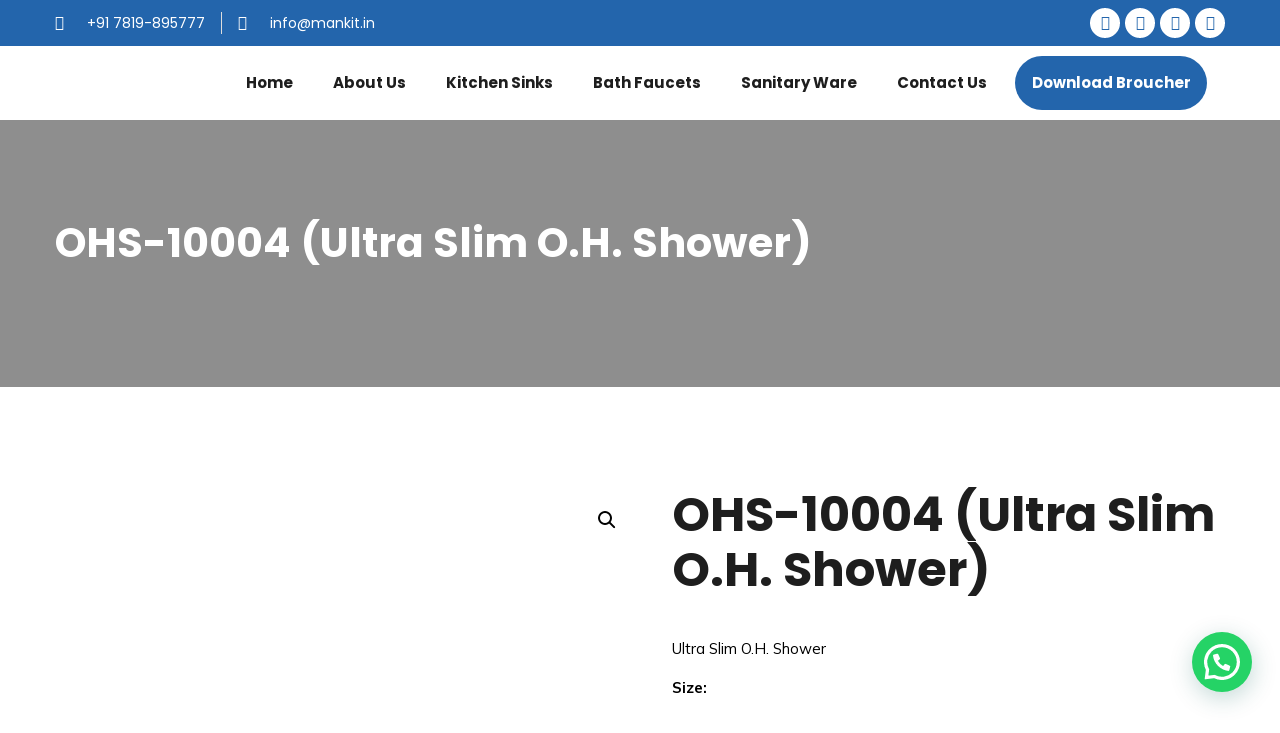

--- FILE ---
content_type: text/css
request_url: https://mankit.in/wp-content/uploads/elementor/css/post-14.css?ver=1688797474
body_size: 1073
content:
.elementor-kit-14{--e-global-color-primary:#1E1E1E;--e-global-color-secondary:#050141;--e-global-color-text:#878787;--e-global-color-accent:#2365AC;--e-global-color-1c5cffb:#FFFFFF;--e-global-color-3a74586:#F7F7F7;--e-global-color-18a3a07:#E2E2E2;--e-global-color-02efa04:#FFFFFF00;--e-global-color-e94a2ac:#F2C94C;--e-global-color-26088ce:#FFFFFF4D;--e-global-color-70945ce:#1E1E1E80;--e-global-color-9486604:#2365ACAD;--e-global-typography-primary-font-family:"Poppins";--e-global-typography-primary-font-weight:600;--e-global-typography-secondary-font-family:"Poppins";--e-global-typography-secondary-font-weight:400;--e-global-typography-text-font-family:"Poppins";--e-global-typography-text-font-size:15px;--e-global-typography-text-font-weight:400;--e-global-typography-text-text-transform:none;--e-global-typography-text-font-style:normal;--e-global-typography-text-line-height:1.467em;--e-global-typography-accent-font-family:"Poppins";--e-global-typography-accent-font-size:15px;--e-global-typography-accent-font-weight:700;--e-global-typography-accent-font-style:normal;--e-global-typography-accent-line-height:1.6em;--e-global-typography-3b8e05e-font-family:"Poppins";--e-global-typography-3b8e05e-font-size:64px;--e-global-typography-3b8e05e-font-weight:700;--e-global-typography-3b8e05e-text-transform:none;--e-global-typography-3b8e05e-font-style:normal;--e-global-typography-3b8e05e-line-height:1.125em;--e-global-typography-49cac0a-font-family:"Poppins";--e-global-typography-49cac0a-font-size:48px;--e-global-typography-49cac0a-font-weight:700;--e-global-typography-49cac0a-text-transform:none;--e-global-typography-49cac0a-font-style:normal;--e-global-typography-49cac0a-line-height:1.146em;--e-global-typography-57f0be8-font-family:"Poppins";--e-global-typography-57f0be8-font-size:40px;--e-global-typography-57f0be8-font-weight:700;--e-global-typography-57f0be8-text-transform:none;--e-global-typography-57f0be8-font-style:normal;--e-global-typography-57f0be8-line-height:1.15em;--e-global-typography-7a463e1-font-family:"Poppins";--e-global-typography-7a463e1-font-size:36px;--e-global-typography-7a463e1-font-weight:700;--e-global-typography-7a463e1-text-transform:none;--e-global-typography-7a463e1-font-style:normal;--e-global-typography-7a463e1-line-height:1.139em;--e-global-typography-65efbe2-font-family:"Poppins";--e-global-typography-65efbe2-font-size:28px;--e-global-typography-65efbe2-font-weight:700;--e-global-typography-65efbe2-text-transform:none;--e-global-typography-65efbe2-font-style:normal;--e-global-typography-65efbe2-line-height:1.143em;--e-global-typography-28cbbc7-font-family:"Poppins";--e-global-typography-28cbbc7-font-size:20px;--e-global-typography-28cbbc7-font-weight:700;--e-global-typography-28cbbc7-text-transform:none;--e-global-typography-28cbbc7-font-style:normal;--e-global-typography-28cbbc7-line-height:1.3em;--e-global-typography-5a98ec7-font-family:"Poppins";--e-global-typography-5a98ec7-font-size:12px;--e-global-typography-5a98ec7-font-weight:400;--e-global-typography-5a98ec7-font-style:normal;--e-global-typography-5a98ec7-line-height:1.667em;--e-global-typography-59f185e-font-family:"Poppins";--e-global-typography-59f185e-font-size:18px;--e-global-typography-59f185e-font-weight:400;--e-global-typography-59f185e-line-height:1.444em;--e-global-typography-90abe59-font-family:"Poppins";--e-global-typography-90abe59-font-size:12px;--e-global-typography-90abe59-font-weight:700;--e-global-typography-90abe59-font-style:normal;--e-global-typography-90abe59-line-height:2em;--e-global-typography-9d10f02-font-family:"Poppins";--e-global-typography-9d10f02-font-size:18px;--e-global-typography-9d10f02-font-weight:700;--e-global-typography-9d10f02-font-style:normal;--e-global-typography-9d10f02-line-height:1.33em;--e-global-typography-9777bd6-font-family:"Poppins";--e-global-typography-9777bd6-font-size:15px;--e-global-typography-9777bd6-font-weight:600;--e-global-typography-9777bd6-font-style:normal;--e-global-typography-9777bd6-text-decoration:line-through;--e-global-typography-9777bd6-line-height:1.6em;--e-global-typography-02e6d5f-font-family:"Poppins";--e-global-typography-02e6d5f-font-size:12px;--e-global-typography-02e6d5f-font-weight:900;--e-global-typography-02e6d5f-text-transform:uppercase;--e-global-typography-02e6d5f-font-style:normal;--e-global-typography-02e6d5f-line-height:1em;--e-global-typography-02e6d5f-letter-spacing:3px;color:var( --e-global-color-text );font-family:var( --e-global-typography-text-font-family ), Sans-serif;font-size:var( --e-global-typography-text-font-size );font-weight:var( --e-global-typography-text-font-weight );text-transform:var( --e-global-typography-text-text-transform );font-style:var( --e-global-typography-text-font-style );line-height:var( --e-global-typography-text-line-height );background-color:var( --e-global-color-1c5cffb );}.elementor-kit-14 p{margin-bottom:32px;}.elementor-kit-14 h1{color:var( --e-global-color-primary );font-family:var( --e-global-typography-3b8e05e-font-family ), Sans-serif;font-size:var( --e-global-typography-3b8e05e-font-size );font-weight:var( --e-global-typography-3b8e05e-font-weight );text-transform:var( --e-global-typography-3b8e05e-text-transform );font-style:var( --e-global-typography-3b8e05e-font-style );line-height:var( --e-global-typography-3b8e05e-line-height );letter-spacing:var( --e-global-typography-3b8e05e-letter-spacing );word-spacing:var( --e-global-typography-3b8e05e-word-spacing );}.elementor-kit-14 h2{color:var( --e-global-color-primary );font-family:var( --e-global-typography-49cac0a-font-family ), Sans-serif;font-size:var( --e-global-typography-49cac0a-font-size );font-weight:var( --e-global-typography-49cac0a-font-weight );text-transform:var( --e-global-typography-49cac0a-text-transform );font-style:var( --e-global-typography-49cac0a-font-style );line-height:var( --e-global-typography-49cac0a-line-height );letter-spacing:var( --e-global-typography-49cac0a-letter-spacing );word-spacing:var( --e-global-typography-49cac0a-word-spacing );}.elementor-kit-14 h3{color:var( --e-global-color-primary );font-family:var( --e-global-typography-57f0be8-font-family ), Sans-serif;font-size:var( --e-global-typography-57f0be8-font-size );font-weight:var( --e-global-typography-57f0be8-font-weight );text-transform:var( --e-global-typography-57f0be8-text-transform );font-style:var( --e-global-typography-57f0be8-font-style );line-height:var( --e-global-typography-57f0be8-line-height );letter-spacing:var( --e-global-typography-57f0be8-letter-spacing );word-spacing:var( --e-global-typography-57f0be8-word-spacing );}.elementor-kit-14 h4{color:var( --e-global-color-primary );font-family:var( --e-global-typography-7a463e1-font-family ), Sans-serif;font-size:var( --e-global-typography-7a463e1-font-size );font-weight:var( --e-global-typography-7a463e1-font-weight );text-transform:var( --e-global-typography-7a463e1-text-transform );font-style:var( --e-global-typography-7a463e1-font-style );line-height:var( --e-global-typography-7a463e1-line-height );letter-spacing:var( --e-global-typography-7a463e1-letter-spacing );word-spacing:var( --e-global-typography-7a463e1-word-spacing );}.elementor-kit-14 h5{color:var( --e-global-color-primary );font-family:var( --e-global-typography-65efbe2-font-family ), Sans-serif;font-size:var( --e-global-typography-65efbe2-font-size );font-weight:var( --e-global-typography-65efbe2-font-weight );text-transform:var( --e-global-typography-65efbe2-text-transform );font-style:var( --e-global-typography-65efbe2-font-style );line-height:var( --e-global-typography-65efbe2-line-height );letter-spacing:var( --e-global-typography-65efbe2-letter-spacing );word-spacing:var( --e-global-typography-65efbe2-word-spacing );}.elementor-kit-14 h6{color:var( --e-global-color-primary );font-family:var( --e-global-typography-28cbbc7-font-family ), Sans-serif;font-size:var( --e-global-typography-28cbbc7-font-size );font-weight:var( --e-global-typography-28cbbc7-font-weight );text-transform:var( --e-global-typography-28cbbc7-text-transform );font-style:var( --e-global-typography-28cbbc7-font-style );line-height:var( --e-global-typography-28cbbc7-line-height );letter-spacing:var( --e-global-typography-28cbbc7-letter-spacing );word-spacing:var( --e-global-typography-28cbbc7-word-spacing );}.elementor-kit-14 button,.elementor-kit-14 input[type="button"],.elementor-kit-14 input[type="submit"],.elementor-kit-14 .elementor-button{font-family:var( --e-global-typography-accent-font-family ), Sans-serif;font-size:var( --e-global-typography-accent-font-size );font-weight:var( --e-global-typography-accent-font-weight );font-style:var( --e-global-typography-accent-font-style );line-height:var( --e-global-typography-accent-line-height );color:var( --e-global-color-1c5cffb );background-color:#2365AC;border-style:solid;border-width:0px 0px 0px 0px;border-radius:100px 100px 100px 100px;padding:16px 48px 16px 48px;}.elementor-kit-14 label{color:var( --e-global-color-primary );font-family:var( --e-global-typography-text-font-family ), Sans-serif;font-size:var( --e-global-typography-text-font-size );font-weight:var( --e-global-typography-text-font-weight );text-transform:var( --e-global-typography-text-text-transform );font-style:var( --e-global-typography-text-font-style );line-height:var( --e-global-typography-text-line-height );}.elementor-kit-14 input:not([type="button"]):not([type="submit"]),.elementor-kit-14 textarea,.elementor-kit-14 .elementor-field-textual{font-family:var( --e-global-typography-text-font-family ), Sans-serif;font-size:var( --e-global-typography-text-font-size );font-weight:var( --e-global-typography-text-font-weight );text-transform:var( --e-global-typography-text-text-transform );font-style:var( --e-global-typography-text-font-style );line-height:var( --e-global-typography-text-line-height );color:var( --e-global-color-text );background-color:var( --e-global-color-1c5cffb );border-style:solid;border-width:1px 1px 1px 1px;border-color:var( --e-global-color-18a3a07 );border-radius:100px 100px 100px 100px;padding:16px 16px 16px 16px;}.elementor-section.elementor-section-boxed > .elementor-container{max-width:1170px;}.e-con{--container-max-width:1170px;}.elementor-widget:not(:last-child){margin-bottom:32px;}.elementor-element{--widgets-spacing:32px;}{}h1.entry-title{display:var(--page-title-display);}.elementor-kit-14 e-page-transition{background-color:#FFBC7D;}.site-header{padding-right:0px;padding-left:0px;}@media(max-width:1024px){.elementor-kit-14{--e-global-typography-accent-font-size:14px;--e-global-typography-3b8e05e-font-size:54px;--e-global-typography-49cac0a-font-size:32px;--e-global-typography-57f0be8-font-size:32px;--e-global-typography-7a463e1-font-size:28px;--e-global-typography-65efbe2-font-size:20px;--e-global-typography-28cbbc7-font-size:18px;font-size:var( --e-global-typography-text-font-size );line-height:var( --e-global-typography-text-line-height );}.elementor-kit-14 h1{font-size:var( --e-global-typography-3b8e05e-font-size );line-height:var( --e-global-typography-3b8e05e-line-height );letter-spacing:var( --e-global-typography-3b8e05e-letter-spacing );word-spacing:var( --e-global-typography-3b8e05e-word-spacing );}.elementor-kit-14 h2{font-size:var( --e-global-typography-49cac0a-font-size );line-height:var( --e-global-typography-49cac0a-line-height );letter-spacing:var( --e-global-typography-49cac0a-letter-spacing );word-spacing:var( --e-global-typography-49cac0a-word-spacing );}.elementor-kit-14 h3{font-size:var( --e-global-typography-57f0be8-font-size );line-height:var( --e-global-typography-57f0be8-line-height );letter-spacing:var( --e-global-typography-57f0be8-letter-spacing );word-spacing:var( --e-global-typography-57f0be8-word-spacing );}.elementor-kit-14 h4{font-size:var( --e-global-typography-7a463e1-font-size );line-height:var( --e-global-typography-7a463e1-line-height );letter-spacing:var( --e-global-typography-7a463e1-letter-spacing );word-spacing:var( --e-global-typography-7a463e1-word-spacing );}.elementor-kit-14 h5{font-size:var( --e-global-typography-65efbe2-font-size );line-height:var( --e-global-typography-65efbe2-line-height );letter-spacing:var( --e-global-typography-65efbe2-letter-spacing );word-spacing:var( --e-global-typography-65efbe2-word-spacing );}.elementor-kit-14 h6{font-size:var( --e-global-typography-28cbbc7-font-size );line-height:var( --e-global-typography-28cbbc7-line-height );letter-spacing:var( --e-global-typography-28cbbc7-letter-spacing );word-spacing:var( --e-global-typography-28cbbc7-word-spacing );}.elementor-kit-14 button,.elementor-kit-14 input[type="button"],.elementor-kit-14 input[type="submit"],.elementor-kit-14 .elementor-button{font-size:var( --e-global-typography-accent-font-size );line-height:var( --e-global-typography-accent-line-height );}.elementor-kit-14 label{font-size:var( --e-global-typography-text-font-size );line-height:var( --e-global-typography-text-line-height );}.elementor-kit-14 input:not([type="button"]):not([type="submit"]),.elementor-kit-14 textarea,.elementor-kit-14 .elementor-field-textual{font-size:var( --e-global-typography-text-font-size );line-height:var( --e-global-typography-text-line-height );}.elementor-section.elementor-section-boxed > .elementor-container{max-width:1024px;}.e-con{--container-max-width:1024px;}}@media(max-width:767px){.elementor-kit-14{--e-global-typography-accent-font-size:15px;--e-global-typography-3b8e05e-font-size:40px;--e-global-typography-49cac0a-font-size:32px;--e-global-typography-57f0be8-font-size:28px;--e-global-typography-7a463e1-font-size:26px;--e-global-typography-65efbe2-font-size:24px;font-size:var( --e-global-typography-text-font-size );line-height:var( --e-global-typography-text-line-height );}.elementor-kit-14 h1{font-size:var( --e-global-typography-3b8e05e-font-size );line-height:var( --e-global-typography-3b8e05e-line-height );letter-spacing:var( --e-global-typography-3b8e05e-letter-spacing );word-spacing:var( --e-global-typography-3b8e05e-word-spacing );}.elementor-kit-14 h2{font-size:var( --e-global-typography-49cac0a-font-size );line-height:var( --e-global-typography-49cac0a-line-height );letter-spacing:var( --e-global-typography-49cac0a-letter-spacing );word-spacing:var( --e-global-typography-49cac0a-word-spacing );}.elementor-kit-14 h3{font-size:var( --e-global-typography-57f0be8-font-size );line-height:var( --e-global-typography-57f0be8-line-height );letter-spacing:var( --e-global-typography-57f0be8-letter-spacing );word-spacing:var( --e-global-typography-57f0be8-word-spacing );}.elementor-kit-14 h4{font-size:var( --e-global-typography-7a463e1-font-size );line-height:var( --e-global-typography-7a463e1-line-height );letter-spacing:var( --e-global-typography-7a463e1-letter-spacing );word-spacing:var( --e-global-typography-7a463e1-word-spacing );}.elementor-kit-14 h5{font-size:var( --e-global-typography-65efbe2-font-size );line-height:var( --e-global-typography-65efbe2-line-height );letter-spacing:var( --e-global-typography-65efbe2-letter-spacing );word-spacing:var( --e-global-typography-65efbe2-word-spacing );}.elementor-kit-14 h6{font-size:var( --e-global-typography-28cbbc7-font-size );line-height:var( --e-global-typography-28cbbc7-line-height );letter-spacing:var( --e-global-typography-28cbbc7-letter-spacing );word-spacing:var( --e-global-typography-28cbbc7-word-spacing );}.elementor-kit-14 button,.elementor-kit-14 input[type="button"],.elementor-kit-14 input[type="submit"],.elementor-kit-14 .elementor-button{font-size:var( --e-global-typography-accent-font-size );line-height:var( --e-global-typography-accent-line-height );padding:8px 24px 8px 24px;}.elementor-kit-14 label{font-size:var( --e-global-typography-text-font-size );line-height:var( --e-global-typography-text-line-height );}.elementor-kit-14 input:not([type="button"]):not([type="submit"]),.elementor-kit-14 textarea,.elementor-kit-14 .elementor-field-textual{font-size:var( --e-global-typography-text-font-size );line-height:var( --e-global-typography-text-line-height );}.elementor-section.elementor-section-boxed > .elementor-container{max-width:767px;}.e-con{--container-max-width:767px;}}

--- FILE ---
content_type: text/css
request_url: https://mankit.in/wp-content/uploads/elementor/css/post-19.css?ver=1688797476
body_size: 1803
content:
.elementor-19 .elementor-element.elementor-element-5f989ef4:not(.elementor-motion-effects-element-type-background), .elementor-19 .elementor-element.elementor-element-5f989ef4 > .elementor-motion-effects-container > .elementor-motion-effects-layer{background-color:#2365AC;}.elementor-19 .elementor-element.elementor-element-5f989ef4{transition:background 0.3s, border 0.3s, border-radius 0.3s, box-shadow 0.3s;padding:8px 0px 8px 0px;}.elementor-19 .elementor-element.elementor-element-5f989ef4 > .elementor-background-overlay{transition:background 0.3s, border-radius 0.3s, opacity 0.3s;}.elementor-19 .elementor-element.elementor-element-34d63447{text-align:center;}.elementor-19 .elementor-element.elementor-element-34d63447 .elementor-heading-title{color:var( --e-global-color-1c5cffb );font-family:var( --e-global-typography-accent-font-family ), Sans-serif;font-size:var( --e-global-typography-accent-font-size );font-weight:var( --e-global-typography-accent-font-weight );font-style:var( --e-global-typography-accent-font-style );line-height:var( --e-global-typography-accent-line-height );}.elementor-19 .elementor-element.elementor-element-75016d87 > .elementor-container > .elementor-column > .elementor-widget-wrap{align-content:center;align-items:center;}.elementor-19 .elementor-element.elementor-element-75016d87:not(.elementor-motion-effects-element-type-background), .elementor-19 .elementor-element.elementor-element-75016d87 > .elementor-motion-effects-container > .elementor-motion-effects-layer{background-color:var( --e-global-color-1c5cffb );}.elementor-19 .elementor-element.elementor-element-75016d87{transition:background 0.3s, border 0.3s, border-radius 0.3s, box-shadow 0.3s;z-index:5;}.elementor-19 .elementor-element.elementor-element-75016d87 > .elementor-background-overlay{transition:background 0.3s, border-radius 0.3s, opacity 0.3s;}.elementor-19 .elementor-element.elementor-element-1259805e > .elementor-widget-wrap > .elementor-widget:not(.elementor-widget__width-auto):not(.elementor-widget__width-initial):not(:last-child):not(.elementor-absolute){margin-bottom:0px;}.elementor-19 .elementor-element.elementor-element-1259805e > .elementor-element-populated{padding:18px 0px 18px 0px;}.elementor-19 .elementor-element.elementor-element-59808faf .elementor-icon-list-items:not(.elementor-inline-items) .elementor-icon-list-item:not(:last-child){padding-bottom:calc(32px/2);}.elementor-19 .elementor-element.elementor-element-59808faf .elementor-icon-list-items:not(.elementor-inline-items) .elementor-icon-list-item:not(:first-child){margin-top:calc(32px/2);}.elementor-19 .elementor-element.elementor-element-59808faf .elementor-icon-list-items.elementor-inline-items .elementor-icon-list-item{margin-right:calc(32px/2);margin-left:calc(32px/2);}.elementor-19 .elementor-element.elementor-element-59808faf .elementor-icon-list-items.elementor-inline-items{margin-right:calc(-32px/2);margin-left:calc(-32px/2);}body.rtl .elementor-19 .elementor-element.elementor-element-59808faf .elementor-icon-list-items.elementor-inline-items .elementor-icon-list-item:after{left:calc(-32px/2);}body:not(.rtl) .elementor-19 .elementor-element.elementor-element-59808faf .elementor-icon-list-items.elementor-inline-items .elementor-icon-list-item:after{right:calc(-32px/2);}.elementor-19 .elementor-element.elementor-element-59808faf .elementor-icon-list-icon i{color:var( --e-global-color-accent );transition:color 0.3s;}.elementor-19 .elementor-element.elementor-element-59808faf .elementor-icon-list-icon svg{fill:var( --e-global-color-accent );transition:fill 0.3s;}.elementor-19 .elementor-element.elementor-element-59808faf .elementor-icon-list-item:hover .elementor-icon-list-icon i{color:var( --e-global-color-accent );}.elementor-19 .elementor-element.elementor-element-59808faf .elementor-icon-list-item:hover .elementor-icon-list-icon svg{fill:var( --e-global-color-accent );}.elementor-19 .elementor-element.elementor-element-59808faf{--e-icon-list-icon-size:15px;--icon-vertical-offset:0px;}.elementor-19 .elementor-element.elementor-element-59808faf .elementor-icon-list-icon{padding-right:8px;}.elementor-19 .elementor-element.elementor-element-59808faf .elementor-icon-list-item > .elementor-icon-list-text, .elementor-19 .elementor-element.elementor-element-59808faf .elementor-icon-list-item > a{font-family:"Poppins", Sans-serif;font-size:14px;font-weight:700;font-style:normal;line-height:1.6em;}.elementor-19 .elementor-element.elementor-element-59808faf .elementor-icon-list-text{color:var( --e-global-color-primary );transition:color 0.3s;}.elementor-19 .elementor-element.elementor-element-59808faf .elementor-icon-list-item:hover .elementor-icon-list-text{color:var( --e-global-color-primary );}.elementor-19 .elementor-element.elementor-element-5bec39da .elementor-menu-toggle{margin-right:auto;background-color:var( --e-global-color-1c5cffb );}.elementor-19 .elementor-element.elementor-element-5bec39da .elementor-nav-menu .elementor-item{font-family:var( --e-global-typography-accent-font-family ), Sans-serif;font-size:var( --e-global-typography-accent-font-size );font-weight:var( --e-global-typography-accent-font-weight );font-style:var( --e-global-typography-accent-font-style );line-height:var( --e-global-typography-accent-line-height );}.elementor-19 .elementor-element.elementor-element-5bec39da .elementor-nav-menu--main .elementor-item{color:var( --e-global-color-primary );fill:var( --e-global-color-primary );padding-left:0px;padding-right:0px;padding-top:0px;padding-bottom:0px;}.elementor-19 .elementor-element.elementor-element-5bec39da .elementor-nav-menu--main .elementor-item.elementor-item-active{color:var( --e-global-color-accent );}.elementor-19 .elementor-element.elementor-element-5bec39da{--e-nav-menu-horizontal-menu-item-margin:calc( 40px / 2 );}.elementor-19 .elementor-element.elementor-element-5bec39da .elementor-nav-menu--main:not(.elementor-nav-menu--layout-horizontal) .elementor-nav-menu > li:not(:last-child){margin-bottom:40px;}.elementor-19 .elementor-element.elementor-element-5bec39da .elementor-nav-menu--dropdown a, .elementor-19 .elementor-element.elementor-element-5bec39da .elementor-menu-toggle{color:var( --e-global-color-primary );}.elementor-19 .elementor-element.elementor-element-5bec39da .elementor-nav-menu--dropdown{background-color:var( --e-global-color-3a74586 );border-radius:0px 0px 0px 0px;}.elementor-19 .elementor-element.elementor-element-5bec39da .elementor-nav-menu--dropdown a:hover,
					.elementor-19 .elementor-element.elementor-element-5bec39da .elementor-nav-menu--dropdown a.elementor-item-active,
					.elementor-19 .elementor-element.elementor-element-5bec39da .elementor-nav-menu--dropdown a.highlighted,
					.elementor-19 .elementor-element.elementor-element-5bec39da .elementor-menu-toggle:hover{color:var( --e-global-color-1c5cffb );}.elementor-19 .elementor-element.elementor-element-5bec39da .elementor-nav-menu--dropdown a:hover,
					.elementor-19 .elementor-element.elementor-element-5bec39da .elementor-nav-menu--dropdown a.elementor-item-active,
					.elementor-19 .elementor-element.elementor-element-5bec39da .elementor-nav-menu--dropdown a.highlighted{background-color:var( --e-global-color-accent );}.elementor-19 .elementor-element.elementor-element-5bec39da .elementor-nav-menu--dropdown a.elementor-item-active{color:var( --e-global-color-1c5cffb );background-color:var( --e-global-color-accent );}.elementor-19 .elementor-element.elementor-element-5bec39da .elementor-nav-menu--dropdown li:first-child a{border-top-left-radius:0px;border-top-right-radius:0px;}.elementor-19 .elementor-element.elementor-element-5bec39da .elementor-nav-menu--dropdown li:last-child a{border-bottom-right-radius:0px;border-bottom-left-radius:0px;}.elementor-19 .elementor-element.elementor-element-5bec39da .elementor-nav-menu--main > .elementor-nav-menu > li > .elementor-nav-menu--dropdown, .elementor-19 .elementor-element.elementor-element-5bec39da .elementor-nav-menu__container.elementor-nav-menu--dropdown{margin-top:16px !important;}.elementor-19 .elementor-element.elementor-element-5bec39da div.elementor-menu-toggle{color:var( --e-global-color-accent );}.elementor-19 .elementor-element.elementor-element-5bec39da div.elementor-menu-toggle svg{fill:var( --e-global-color-accent );}.elementor-19 .elementor-element.elementor-element-5bec39da div.elementor-menu-toggle:hover{color:var( --e-global-color-accent );}.elementor-19 .elementor-element.elementor-element-5bec39da div.elementor-menu-toggle:hover svg{fill:var( --e-global-color-accent );}.elementor-19 .elementor-element.elementor-element-5bec39da .elementor-menu-toggle:hover{background-color:var( --e-global-color-1c5cffb );}.elementor-19 .elementor-element.elementor-element-455c0d8 img{width:55%;}.elementor-19 .elementor-element.elementor-element-1133dc15.elementor-column > .elementor-widget-wrap{justify-content:flex-end;}.elementor-19 .elementor-element.elementor-element-f44c89a{--grid-template-columns:repeat(0, auto);--icon-size:15px;--grid-column-gap:5px;--grid-row-gap:0px;}.elementor-19 .elementor-element.elementor-element-f44c89a .elementor-widget-container{text-align:right;}.elementor-19 .elementor-element.elementor-element-f44c89a .elementor-social-icon{background-color:#2365AC;}.elementor-19 .elementor-element.elementor-element-f44c89a .elementor-social-icon i{color:#FFFFFF;}.elementor-19 .elementor-element.elementor-element-f44c89a .elementor-social-icon svg{fill:#FFFFFF;}.elementor-19 .elementor-element.elementor-element-74f45bab{margin-top:0px;margin-bottom:0px;z-index:4;}.elementor-19 .elementor-element.elementor-element-138556d:not(.elementor-motion-effects-element-type-background) > .elementor-widget-wrap, .elementor-19 .elementor-element.elementor-element-138556d > .elementor-widget-wrap > .elementor-motion-effects-container > .elementor-motion-effects-layer{background-color:var( --e-global-color-3a74586 );}.elementor-19 .elementor-element.elementor-element-138556d > .elementor-element-populated{transition:background 0.3s, border 0.3s, border-radius 0.3s, box-shadow 0.3s;padding:16px 0px 16px 0px;}.elementor-19 .elementor-element.elementor-element-138556d > .elementor-element-populated > .elementor-background-overlay{transition:background 0.3s, border-radius 0.3s, opacity 0.3s;}.elementor-19 .elementor-element.elementor-element-5265fca5 .elementor-menu-toggle{margin:0 auto;}.elementor-19 .elementor-element.elementor-element-5265fca5 .elementor-nav-menu .elementor-item{font-family:"Poppins", Sans-serif;font-size:15px;font-weight:700;font-style:normal;line-height:1.6em;}.elementor-19 .elementor-element.elementor-element-5265fca5 .elementor-nav-menu--main .elementor-item{color:var( --e-global-color-primary );fill:var( --e-global-color-primary );padding-left:0px;padding-right:0px;padding-top:0px;padding-bottom:0px;}.elementor-19 .elementor-element.elementor-element-5265fca5 .elementor-nav-menu--main .elementor-item:hover,
					.elementor-19 .elementor-element.elementor-element-5265fca5 .elementor-nav-menu--main .elementor-item.elementor-item-active,
					.elementor-19 .elementor-element.elementor-element-5265fca5 .elementor-nav-menu--main .elementor-item.highlighted,
					.elementor-19 .elementor-element.elementor-element-5265fca5 .elementor-nav-menu--main .elementor-item:focus{color:var( --e-global-color-accent );fill:var( --e-global-color-accent );}.elementor-19 .elementor-element.elementor-element-5265fca5 .elementor-nav-menu--main .elementor-item.elementor-item-active{color:var( --e-global-color-accent );}.elementor-19 .elementor-element.elementor-element-5265fca5{--e-nav-menu-horizontal-menu-item-margin:calc( 40px / 2 );}.elementor-19 .elementor-element.elementor-element-5265fca5 .elementor-nav-menu--main:not(.elementor-nav-menu--layout-horizontal) .elementor-nav-menu > li:not(:last-child){margin-bottom:40px;}.elementor-19 .elementor-element.elementor-element-5265fca5 .elementor-nav-menu--dropdown a, .elementor-19 .elementor-element.elementor-element-5265fca5 .elementor-menu-toggle{color:var( --e-global-color-primary );}.elementor-19 .elementor-element.elementor-element-5265fca5 .elementor-nav-menu--dropdown{background-color:var( --e-global-color-3a74586 );border-radius:0px 0px 0px 0px;}.elementor-19 .elementor-element.elementor-element-5265fca5 .elementor-nav-menu--dropdown a:hover,
					.elementor-19 .elementor-element.elementor-element-5265fca5 .elementor-nav-menu--dropdown a.elementor-item-active,
					.elementor-19 .elementor-element.elementor-element-5265fca5 .elementor-nav-menu--dropdown a.highlighted,
					.elementor-19 .elementor-element.elementor-element-5265fca5 .elementor-menu-toggle:hover{color:var( --e-global-color-1c5cffb );}.elementor-19 .elementor-element.elementor-element-5265fca5 .elementor-nav-menu--dropdown a:hover,
					.elementor-19 .elementor-element.elementor-element-5265fca5 .elementor-nav-menu--dropdown a.elementor-item-active,
					.elementor-19 .elementor-element.elementor-element-5265fca5 .elementor-nav-menu--dropdown a.highlighted{background-color:var( --e-global-color-accent );}.elementor-19 .elementor-element.elementor-element-5265fca5 .elementor-nav-menu--dropdown a.elementor-item-active{color:var( --e-global-color-1c5cffb );background-color:var( --e-global-color-accent );}.elementor-19 .elementor-element.elementor-element-5265fca5 .elementor-nav-menu--dropdown .elementor-item, .elementor-19 .elementor-element.elementor-element-5265fca5 .elementor-nav-menu--dropdown  .elementor-sub-item{font-family:var( --e-global-typography-accent-font-family ), Sans-serif;font-size:var( --e-global-typography-accent-font-size );font-weight:var( --e-global-typography-accent-font-weight );font-style:var( --e-global-typography-accent-font-style );}.elementor-19 .elementor-element.elementor-element-5265fca5 .elementor-nav-menu--dropdown li:first-child a{border-top-left-radius:0px;border-top-right-radius:0px;}.elementor-19 .elementor-element.elementor-element-5265fca5 .elementor-nav-menu--dropdown li:last-child a{border-bottom-right-radius:0px;border-bottom-left-radius:0px;}.elementor-19 .elementor-element.elementor-element-5265fca5 .elementor-nav-menu--main > .elementor-nav-menu > li > .elementor-nav-menu--dropdown, .elementor-19 .elementor-element.elementor-element-5265fca5 .elementor-nav-menu__container.elementor-nav-menu--dropdown{margin-top:16px !important;}.elementor-19 .elementor-element.elementor-element-5265fca5 > .elementor-widget-container{margin:0px 0px 0px 0px;}.elementor-19 .elementor-element.elementor-element-5355d4d:not(.elementor-motion-effects-element-type-background), .elementor-19 .elementor-element.elementor-element-5355d4d > .elementor-motion-effects-container > .elementor-motion-effects-layer{background-color:#2365AC;}.elementor-19 .elementor-element.elementor-element-5355d4d{transition:background 0.3s, border 0.3s, border-radius 0.3s, box-shadow 0.3s;padding:8px 0px 8px 0px;}.elementor-19 .elementor-element.elementor-element-5355d4d > .elementor-background-overlay{transition:background 0.3s, border-radius 0.3s, opacity 0.3s;}.elementor-bc-flex-widget .elementor-19 .elementor-element.elementor-element-96346c3.elementor-column .elementor-widget-wrap{align-items:center;}.elementor-19 .elementor-element.elementor-element-96346c3.elementor-column.elementor-element[data-element_type="column"] > .elementor-widget-wrap.elementor-element-populated{align-content:center;align-items:center;}.elementor-19 .elementor-element.elementor-element-1fb51e4 .elementor-icon-list-items:not(.elementor-inline-items) .elementor-icon-list-item:not(:last-child){padding-bottom:calc(32px/2);}.elementor-19 .elementor-element.elementor-element-1fb51e4 .elementor-icon-list-items:not(.elementor-inline-items) .elementor-icon-list-item:not(:first-child){margin-top:calc(32px/2);}.elementor-19 .elementor-element.elementor-element-1fb51e4 .elementor-icon-list-items.elementor-inline-items .elementor-icon-list-item{margin-right:calc(32px/2);margin-left:calc(32px/2);}.elementor-19 .elementor-element.elementor-element-1fb51e4 .elementor-icon-list-items.elementor-inline-items{margin-right:calc(-32px/2);margin-left:calc(-32px/2);}body.rtl .elementor-19 .elementor-element.elementor-element-1fb51e4 .elementor-icon-list-items.elementor-inline-items .elementor-icon-list-item:after{left:calc(-32px/2);}body:not(.rtl) .elementor-19 .elementor-element.elementor-element-1fb51e4 .elementor-icon-list-items.elementor-inline-items .elementor-icon-list-item:after{right:calc(-32px/2);}.elementor-19 .elementor-element.elementor-element-1fb51e4 .elementor-icon-list-item:not(:last-child):after{content:"";border-color:#ddd;}.elementor-19 .elementor-element.elementor-element-1fb51e4 .elementor-icon-list-items:not(.elementor-inline-items) .elementor-icon-list-item:not(:last-child):after{border-top-style:solid;border-top-width:1px;}.elementor-19 .elementor-element.elementor-element-1fb51e4 .elementor-icon-list-items.elementor-inline-items .elementor-icon-list-item:not(:last-child):after{border-left-style:solid;}.elementor-19 .elementor-element.elementor-element-1fb51e4 .elementor-inline-items .elementor-icon-list-item:not(:last-child):after{border-left-width:1px;}.elementor-19 .elementor-element.elementor-element-1fb51e4 .elementor-icon-list-icon i{color:#FFFFFF;transition:color 0.3s;}.elementor-19 .elementor-element.elementor-element-1fb51e4 .elementor-icon-list-icon svg{fill:#FFFFFF;transition:fill 0.3s;}.elementor-19 .elementor-element.elementor-element-1fb51e4 .elementor-icon-list-item:hover .elementor-icon-list-icon i{color:var( --e-global-color-accent );}.elementor-19 .elementor-element.elementor-element-1fb51e4 .elementor-icon-list-item:hover .elementor-icon-list-icon svg{fill:var( --e-global-color-accent );}.elementor-19 .elementor-element.elementor-element-1fb51e4{--e-icon-list-icon-size:15px;--icon-vertical-offset:0px;}.elementor-19 .elementor-element.elementor-element-1fb51e4 .elementor-icon-list-icon{padding-right:8px;}.elementor-19 .elementor-element.elementor-element-1fb51e4 .elementor-icon-list-item > .elementor-icon-list-text, .elementor-19 .elementor-element.elementor-element-1fb51e4 .elementor-icon-list-item > a{font-family:"Poppins", Sans-serif;font-size:14px;font-weight:400;font-style:normal;line-height:1.6em;}.elementor-19 .elementor-element.elementor-element-1fb51e4 .elementor-icon-list-text{color:#FFFFFF;transition:color 0.3s;}.elementor-19 .elementor-element.elementor-element-1fb51e4 .elementor-icon-list-item:hover .elementor-icon-list-text{color:#FFFFFF;}.elementor-19 .elementor-element.elementor-element-6ee2749{--grid-template-columns:repeat(0, auto);--icon-size:15px;--grid-column-gap:5px;--grid-row-gap:0px;}.elementor-19 .elementor-element.elementor-element-6ee2749 .elementor-widget-container{text-align:right;}.elementor-19 .elementor-element.elementor-element-6ee2749 .elementor-social-icon{background-color:#FFFFFF;}.elementor-19 .elementor-element.elementor-element-6ee2749 .elementor-social-icon i{color:#2365AC;}.elementor-19 .elementor-element.elementor-element-6ee2749 .elementor-social-icon svg{fill:#2365AC;}.elementor-19 .elementor-element.elementor-element-9f9223b img{width:100%;max-width:100%;}.elementor-bc-flex-widget .elementor-19 .elementor-element.elementor-element-753cf51.elementor-column .elementor-widget-wrap{align-items:center;}.elementor-19 .elementor-element.elementor-element-753cf51.elementor-column.elementor-element[data-element_type="column"] > .elementor-widget-wrap.elementor-element-populated{align-content:center;align-items:center;}.elementor-19 .elementor-element.elementor-element-6f2c562 .elementor-menu-toggle{margin:0 auto;background-color:#2365AC;}.elementor-19 .elementor-element.elementor-element-6f2c562 .elementor-nav-menu .elementor-item{font-family:"Poppins", Sans-serif;font-size:15px;font-weight:700;font-style:normal;line-height:1.6em;}.elementor-19 .elementor-element.elementor-element-6f2c562 .elementor-nav-menu--main .elementor-item{color:var( --e-global-color-primary );fill:var( --e-global-color-primary );padding-left:0px;padding-right:0px;padding-top:0px;padding-bottom:0px;}.elementor-19 .elementor-element.elementor-element-6f2c562 .elementor-nav-menu--main .elementor-item:hover,
					.elementor-19 .elementor-element.elementor-element-6f2c562 .elementor-nav-menu--main .elementor-item.elementor-item-active,
					.elementor-19 .elementor-element.elementor-element-6f2c562 .elementor-nav-menu--main .elementor-item.highlighted,
					.elementor-19 .elementor-element.elementor-element-6f2c562 .elementor-nav-menu--main .elementor-item:focus{color:var( --e-global-color-accent );fill:var( --e-global-color-accent );}.elementor-19 .elementor-element.elementor-element-6f2c562 .elementor-nav-menu--main .elementor-item.elementor-item-active{color:var( --e-global-color-accent );}.elementor-19 .elementor-element.elementor-element-6f2c562{--e-nav-menu-horizontal-menu-item-margin:calc( 40px / 2 );}.elementor-19 .elementor-element.elementor-element-6f2c562 .elementor-nav-menu--main:not(.elementor-nav-menu--layout-horizontal) .elementor-nav-menu > li:not(:last-child){margin-bottom:40px;}.elementor-19 .elementor-element.elementor-element-6f2c562 .elementor-nav-menu--dropdown a, .elementor-19 .elementor-element.elementor-element-6f2c562 .elementor-menu-toggle{color:var( --e-global-color-primary );}.elementor-19 .elementor-element.elementor-element-6f2c562 .elementor-nav-menu--dropdown{background-color:var( --e-global-color-3a74586 );border-radius:0px 0px 0px 0px;}.elementor-19 .elementor-element.elementor-element-6f2c562 .elementor-nav-menu--dropdown a:hover,
					.elementor-19 .elementor-element.elementor-element-6f2c562 .elementor-nav-menu--dropdown a.elementor-item-active,
					.elementor-19 .elementor-element.elementor-element-6f2c562 .elementor-nav-menu--dropdown a.highlighted,
					.elementor-19 .elementor-element.elementor-element-6f2c562 .elementor-menu-toggle:hover{color:var( --e-global-color-1c5cffb );}.elementor-19 .elementor-element.elementor-element-6f2c562 .elementor-nav-menu--dropdown a:hover,
					.elementor-19 .elementor-element.elementor-element-6f2c562 .elementor-nav-menu--dropdown a.elementor-item-active,
					.elementor-19 .elementor-element.elementor-element-6f2c562 .elementor-nav-menu--dropdown a.highlighted{background-color:var( --e-global-color-accent );}.elementor-19 .elementor-element.elementor-element-6f2c562 .elementor-nav-menu--dropdown a.elementor-item-active{color:var( --e-global-color-1c5cffb );background-color:var( --e-global-color-accent );}.elementor-19 .elementor-element.elementor-element-6f2c562 .elementor-nav-menu--dropdown .elementor-item, .elementor-19 .elementor-element.elementor-element-6f2c562 .elementor-nav-menu--dropdown  .elementor-sub-item{font-family:var( --e-global-typography-accent-font-family ), Sans-serif;font-size:var( --e-global-typography-accent-font-size );font-weight:var( --e-global-typography-accent-font-weight );font-style:var( --e-global-typography-accent-font-style );}.elementor-19 .elementor-element.elementor-element-6f2c562 .elementor-nav-menu--dropdown li:first-child a{border-top-left-radius:0px;border-top-right-radius:0px;}.elementor-19 .elementor-element.elementor-element-6f2c562 .elementor-nav-menu--dropdown li:last-child a{border-bottom-right-radius:0px;border-bottom-left-radius:0px;}.elementor-19 .elementor-element.elementor-element-6f2c562 .elementor-nav-menu--main > .elementor-nav-menu > li > .elementor-nav-menu--dropdown, .elementor-19 .elementor-element.elementor-element-6f2c562 .elementor-nav-menu__container.elementor-nav-menu--dropdown{margin-top:16px !important;}.elementor-19 .elementor-element.elementor-element-6f2c562 div.elementor-menu-toggle{color:#FFFFFF;}.elementor-19 .elementor-element.elementor-element-6f2c562 div.elementor-menu-toggle svg{fill:#FFFFFF;}.elementor-19 .elementor-element.elementor-element-6f2c562 > .elementor-widget-container{margin:0px 0px 0px 0px;}.elementor-bc-flex-widget .elementor-19 .elementor-element.elementor-element-4b70f0b.elementor-column .elementor-widget-wrap{align-items:center;}.elementor-19 .elementor-element.elementor-element-4b70f0b.elementor-column.elementor-element[data-element_type="column"] > .elementor-widget-wrap.elementor-element-populated{align-content:center;align-items:center;}.elementor-19 .elementor-element.elementor-element-3c09c04 .elementor-button{padding:15px 15px 15px 15px;}@media(min-width:768px){.elementor-19 .elementor-element.elementor-element-ac69dc2{width:14.7%;}.elementor-19 .elementor-element.elementor-element-753cf51{width:66.503%;}.elementor-19 .elementor-element.elementor-element-4b70f0b{width:18.149%;}}@media(max-width:1024px){.elementor-19 .elementor-element.elementor-element-34d63447 .elementor-heading-title{font-size:var( --e-global-typography-accent-font-size );line-height:var( --e-global-typography-accent-line-height );}.elementor-19 .elementor-element.elementor-element-75016d87{padding:0px 32px 0px 32px;}.elementor-19 .elementor-element.elementor-element-1259805e > .elementor-element-populated{padding:16px 0px 16px 0px;}.elementor-19 .elementor-element.elementor-element-59808faf .elementor-icon-list-item > .elementor-icon-list-text, .elementor-19 .elementor-element.elementor-element-59808faf .elementor-icon-list-item > a{font-size:14px;}.elementor-19 .elementor-element.elementor-element-5bec39da .elementor-nav-menu .elementor-item{font-size:var( --e-global-typography-accent-font-size );line-height:var( --e-global-typography-accent-line-height );}.elementor-19 .elementor-element.elementor-element-5bec39da{--nav-menu-icon-size:24px;}.elementor-19 .elementor-element.elementor-element-5bec39da .elementor-menu-toggle{border-radius:100px;}.elementor-19 .elementor-element.elementor-element-74f45bab{margin-top:0px;margin-bottom:0px;}.elementor-19 .elementor-element.elementor-element-5265fca5 .elementor-nav-menu .elementor-item{font-size:14px;}.elementor-19 .elementor-element.elementor-element-5265fca5 .elementor-nav-menu--dropdown .elementor-item, .elementor-19 .elementor-element.elementor-element-5265fca5 .elementor-nav-menu--dropdown  .elementor-sub-item{font-size:var( --e-global-typography-accent-font-size );}.elementor-19 .elementor-element.elementor-element-1fb51e4 .elementor-icon-list-item > .elementor-icon-list-text, .elementor-19 .elementor-element.elementor-element-1fb51e4 .elementor-icon-list-item > a{font-size:14px;}.elementor-19 .elementor-element.elementor-element-6f2c562 .elementor-nav-menu .elementor-item{font-size:14px;}.elementor-19 .elementor-element.elementor-element-6f2c562 .elementor-nav-menu--dropdown .elementor-item, .elementor-19 .elementor-element.elementor-element-6f2c562 .elementor-nav-menu--dropdown  .elementor-sub-item{font-size:var( --e-global-typography-accent-font-size );}}@media(max-width:767px){.elementor-19 .elementor-element.elementor-element-5f989ef4{padding:8px 8px 8px 8px;}.elementor-19 .elementor-element.elementor-element-34d63447 .elementor-heading-title{font-size:var( --e-global-typography-accent-font-size );line-height:var( --e-global-typography-accent-line-height );}.elementor-19 .elementor-element.elementor-element-75016d87{padding:5px 16px 5px 16px;}.elementor-19 .elementor-element.elementor-element-1259805e{width:25%;}.elementor-19 .elementor-element.elementor-element-1259805e > .elementor-element-populated{padding:8px 0px 8px 0px;}.elementor-19 .elementor-element.elementor-element-59808faf .elementor-icon-list-item > .elementor-icon-list-text, .elementor-19 .elementor-element.elementor-element-59808faf .elementor-icon-list-item > a{font-size:15px;}.elementor-19 .elementor-element.elementor-element-5bec39da .elementor-nav-menu .elementor-item{font-size:var( --e-global-typography-accent-font-size );line-height:var( --e-global-typography-accent-line-height );}.elementor-19 .elementor-element.elementor-element-5bec39da .elementor-nav-menu--main > .elementor-nav-menu > li > .elementor-nav-menu--dropdown, .elementor-19 .elementor-element.elementor-element-5bec39da .elementor-nav-menu__container.elementor-nav-menu--dropdown{margin-top:8px !important;}.elementor-19 .elementor-element.elementor-element-5bec39da{--nav-menu-icon-size:24px;}.elementor-19 .elementor-element.elementor-element-7ca991c8{width:50%;}.elementor-19 .elementor-element.elementor-element-7ca991c8 > .elementor-element-populated{padding:0px 0px 0px 8px;}.elementor-19 .elementor-element.elementor-element-455c0d8 img{width:63%;}.elementor-19 .elementor-element.elementor-element-1133dc15{width:25%;}.elementor-19 .elementor-element.elementor-element-74f45bab{margin-top:0px;margin-bottom:0px;}.elementor-19 .elementor-element.elementor-element-5265fca5 .elementor-nav-menu .elementor-item{font-size:15px;}.elementor-19 .elementor-element.elementor-element-5265fca5 .elementor-nav-menu--dropdown .elementor-item, .elementor-19 .elementor-element.elementor-element-5265fca5 .elementor-nav-menu--dropdown  .elementor-sub-item{font-size:var( --e-global-typography-accent-font-size );}.elementor-19 .elementor-element.elementor-element-5355d4d{padding:8px 8px 8px 8px;}.elementor-19 .elementor-element.elementor-element-1fb51e4 .elementor-icon-list-items:not(.elementor-inline-items) .elementor-icon-list-item:not(:last-child){padding-bottom:calc(11px/2);}.elementor-19 .elementor-element.elementor-element-1fb51e4 .elementor-icon-list-items:not(.elementor-inline-items) .elementor-icon-list-item:not(:first-child){margin-top:calc(11px/2);}.elementor-19 .elementor-element.elementor-element-1fb51e4 .elementor-icon-list-items.elementor-inline-items .elementor-icon-list-item{margin-right:calc(11px/2);margin-left:calc(11px/2);}.elementor-19 .elementor-element.elementor-element-1fb51e4 .elementor-icon-list-items.elementor-inline-items{margin-right:calc(-11px/2);margin-left:calc(-11px/2);}body.rtl .elementor-19 .elementor-element.elementor-element-1fb51e4 .elementor-icon-list-items.elementor-inline-items .elementor-icon-list-item:after{left:calc(-11px/2);}body:not(.rtl) .elementor-19 .elementor-element.elementor-element-1fb51e4 .elementor-icon-list-items.elementor-inline-items .elementor-icon-list-item:after{right:calc(-11px/2);}.elementor-19 .elementor-element.elementor-element-1fb51e4 .elementor-icon-list-item > .elementor-icon-list-text, .elementor-19 .elementor-element.elementor-element-1fb51e4 .elementor-icon-list-item > a{font-size:15px;}.elementor-19 .elementor-element.elementor-element-ac69dc2{width:80%;}.elementor-19 .elementor-element.elementor-element-9f9223b{text-align:left;}.elementor-19 .elementor-element.elementor-element-9f9223b img{width:58%;}.elementor-19 .elementor-element.elementor-element-753cf51{width:20%;}.elementor-bc-flex-widget .elementor-19 .elementor-element.elementor-element-753cf51.elementor-column .elementor-widget-wrap{align-items:flex-end;}.elementor-19 .elementor-element.elementor-element-753cf51.elementor-column.elementor-element[data-element_type="column"] > .elementor-widget-wrap.elementor-element-populated{align-content:flex-end;align-items:flex-end;}.elementor-19 .elementor-element.elementor-element-6f2c562 .elementor-nav-menu .elementor-item{font-size:15px;}.elementor-19 .elementor-element.elementor-element-6f2c562 .elementor-nav-menu--dropdown .elementor-item, .elementor-19 .elementor-element.elementor-element-6f2c562 .elementor-nav-menu--dropdown  .elementor-sub-item{font-size:var( --e-global-typography-accent-font-size );}.elementor-19 .elementor-element.elementor-element-6f2c562 > .elementor-widget-container{margin:0px 0px 10px 0px;}}

--- FILE ---
content_type: text/css
request_url: https://mankit.in/wp-content/uploads/elementor/css/post-27.css?ver=1688797476
body_size: 851
content:
.elementor-27 .elementor-element.elementor-element-5159687b:not(.elementor-motion-effects-element-type-background), .elementor-27 .elementor-element.elementor-element-5159687b > .elementor-motion-effects-container > .elementor-motion-effects-layer{background-color:#2365AC;background-image:url("https://mankit.in/wp-content/uploads/2023/06/noise.png");background-position:center center;background-size:cover;}.elementor-27 .elementor-element.elementor-element-5159687b > .elementor-background-overlay{background-image:url("https://mankit.in/wp-content/uploads/2023/06/line-footer.png");background-position:center center;background-repeat:no-repeat;background-size:cover;opacity:1;transition:background 0.3s, border-radius 0.3s, opacity 0.3s;}.elementor-27 .elementor-element.elementor-element-5159687b{transition:background 0.3s, border 0.3s, border-radius 0.3s, box-shadow 0.3s;margin-top:50px;margin-bottom:0px;}.elementor-27 .elementor-element.elementor-element-5243c9d{border-style:solid;border-width:0px 0px 1px 0px;border-color:var( --e-global-color-26088ce );transition:background 0.3s, border 0.3s, border-radius 0.3s, box-shadow 0.3s;margin-top:48px;margin-bottom:0px;padding:0px 0px 48px 0px;}.elementor-27 .elementor-element.elementor-element-5243c9d > .elementor-background-overlay{transition:background 0.3s, border-radius 0.3s, opacity 0.3s;}.elementor-27 .elementor-element.elementor-element-dbf0918 > .elementor-widget-wrap > .elementor-widget:not(.elementor-widget__width-auto):not(.elementor-widget__width-initial):not(:last-child):not(.elementor-absolute){margin-bottom:16px;}.elementor-27 .elementor-element.elementor-element-dbf0918 > .elementor-element-populated{padding:0px 20px 0px 0px;}.elementor-27 .elementor-element.elementor-element-381a8e8f .elementor-heading-title{color:var( --e-global-color-1c5cffb );font-family:"Poppins", Sans-serif;font-size:20px;font-weight:700;text-transform:none;font-style:normal;line-height:1.3em;}.elementor-27 .elementor-element.elementor-element-474d4595 .elementor-icon-list-items:not(.elementor-inline-items) .elementor-icon-list-item:not(:last-child){padding-bottom:calc(16px/2);}.elementor-27 .elementor-element.elementor-element-474d4595 .elementor-icon-list-items:not(.elementor-inline-items) .elementor-icon-list-item:not(:first-child){margin-top:calc(16px/2);}.elementor-27 .elementor-element.elementor-element-474d4595 .elementor-icon-list-items.elementor-inline-items .elementor-icon-list-item{margin-right:calc(16px/2);margin-left:calc(16px/2);}.elementor-27 .elementor-element.elementor-element-474d4595 .elementor-icon-list-items.elementor-inline-items{margin-right:calc(-16px/2);margin-left:calc(-16px/2);}body.rtl .elementor-27 .elementor-element.elementor-element-474d4595 .elementor-icon-list-items.elementor-inline-items .elementor-icon-list-item:after{left:calc(-16px/2);}body:not(.rtl) .elementor-27 .elementor-element.elementor-element-474d4595 .elementor-icon-list-items.elementor-inline-items .elementor-icon-list-item:after{right:calc(-16px/2);}.elementor-27 .elementor-element.elementor-element-474d4595 .elementor-icon-list-icon i{transition:color 0.3s;}.elementor-27 .elementor-element.elementor-element-474d4595 .elementor-icon-list-icon svg{transition:fill 0.3s;}.elementor-27 .elementor-element.elementor-element-474d4595{--e-icon-list-icon-size:14px;--icon-vertical-offset:0px;}.elementor-27 .elementor-element.elementor-element-474d4595 .elementor-icon-list-item > .elementor-icon-list-text, .elementor-27 .elementor-element.elementor-element-474d4595 .elementor-icon-list-item > a{font-family:"Poppins", Sans-serif;font-size:12px;font-weight:400;font-style:normal;line-height:1.667em;}.elementor-27 .elementor-element.elementor-element-474d4595 .elementor-icon-list-text{color:var( --e-global-color-1c5cffb );transition:color 0.3s;}.elementor-27 .elementor-element.elementor-element-474d4595 .elementor-icon-list-item:hover .elementor-icon-list-text{color:var( --e-global-color-1c5cffb );}.elementor-27 .elementor-element.elementor-element-2cc4e4d4 > .elementor-widget-wrap > .elementor-widget:not(.elementor-widget__width-auto):not(.elementor-widget__width-initial):not(:last-child):not(.elementor-absolute){margin-bottom:16px;}.elementor-27 .elementor-element.elementor-element-e841f19 .elementor-heading-title{color:var( --e-global-color-1c5cffb );font-family:"Poppins", Sans-serif;font-size:20px;font-weight:700;text-transform:none;font-style:normal;line-height:1.3em;}.elementor-27 .elementor-element.elementor-element-5de8d7d .elementor-icon-list-items:not(.elementor-inline-items) .elementor-icon-list-item:not(:last-child){padding-bottom:calc(5px/2);}.elementor-27 .elementor-element.elementor-element-5de8d7d .elementor-icon-list-items:not(.elementor-inline-items) .elementor-icon-list-item:not(:first-child){margin-top:calc(5px/2);}.elementor-27 .elementor-element.elementor-element-5de8d7d .elementor-icon-list-items.elementor-inline-items .elementor-icon-list-item{margin-right:calc(5px/2);margin-left:calc(5px/2);}.elementor-27 .elementor-element.elementor-element-5de8d7d .elementor-icon-list-items.elementor-inline-items{margin-right:calc(-5px/2);margin-left:calc(-5px/2);}body.rtl .elementor-27 .elementor-element.elementor-element-5de8d7d .elementor-icon-list-items.elementor-inline-items .elementor-icon-list-item:after{left:calc(-5px/2);}body:not(.rtl) .elementor-27 .elementor-element.elementor-element-5de8d7d .elementor-icon-list-items.elementor-inline-items .elementor-icon-list-item:after{right:calc(-5px/2);}.elementor-27 .elementor-element.elementor-element-5de8d7d .elementor-icon-list-icon i{color:#FFFFFF;transition:color 0.3s;}.elementor-27 .elementor-element.elementor-element-5de8d7d .elementor-icon-list-icon svg{fill:#FFFFFF;transition:fill 0.3s;}.elementor-27 .elementor-element.elementor-element-5de8d7d{--e-icon-list-icon-size:14px;--icon-vertical-offset:0px;}.elementor-27 .elementor-element.elementor-element-5de8d7d .elementor-icon-list-item > .elementor-icon-list-text, .elementor-27 .elementor-element.elementor-element-5de8d7d .elementor-icon-list-item > a{font-family:"Poppins", Sans-serif;font-size:13px;}.elementor-27 .elementor-element.elementor-element-5de8d7d .elementor-icon-list-text{color:#FFFFFF;transition:color 0.3s;}.elementor-27 .elementor-element.elementor-element-10615bdf > .elementor-widget-wrap > .elementor-widget:not(.elementor-widget__width-auto):not(.elementor-widget__width-initial):not(:last-child):not(.elementor-absolute){margin-bottom:16px;}.elementor-27 .elementor-element.elementor-element-7763b19 .elementor-heading-title{color:var( --e-global-color-1c5cffb );font-family:"Poppins", Sans-serif;font-size:20px;font-weight:700;text-transform:none;font-style:normal;line-height:1.3em;}.elementor-27 .elementor-element.elementor-element-4288ab4 .elementor-icon-list-items:not(.elementor-inline-items) .elementor-icon-list-item:not(:last-child){padding-bottom:calc(5px/2);}.elementor-27 .elementor-element.elementor-element-4288ab4 .elementor-icon-list-items:not(.elementor-inline-items) .elementor-icon-list-item:not(:first-child){margin-top:calc(5px/2);}.elementor-27 .elementor-element.elementor-element-4288ab4 .elementor-icon-list-items.elementor-inline-items .elementor-icon-list-item{margin-right:calc(5px/2);margin-left:calc(5px/2);}.elementor-27 .elementor-element.elementor-element-4288ab4 .elementor-icon-list-items.elementor-inline-items{margin-right:calc(-5px/2);margin-left:calc(-5px/2);}body.rtl .elementor-27 .elementor-element.elementor-element-4288ab4 .elementor-icon-list-items.elementor-inline-items .elementor-icon-list-item:after{left:calc(-5px/2);}body:not(.rtl) .elementor-27 .elementor-element.elementor-element-4288ab4 .elementor-icon-list-items.elementor-inline-items .elementor-icon-list-item:after{right:calc(-5px/2);}.elementor-27 .elementor-element.elementor-element-4288ab4 .elementor-icon-list-icon i{color:#FFFFFF;transition:color 0.3s;}.elementor-27 .elementor-element.elementor-element-4288ab4 .elementor-icon-list-icon svg{fill:#FFFFFF;transition:fill 0.3s;}.elementor-27 .elementor-element.elementor-element-4288ab4{--e-icon-list-icon-size:14px;--icon-vertical-offset:0px;}.elementor-27 .elementor-element.elementor-element-4288ab4 .elementor-icon-list-item > .elementor-icon-list-text, .elementor-27 .elementor-element.elementor-element-4288ab4 .elementor-icon-list-item > a{font-family:"Poppins", Sans-serif;font-size:13px;}.elementor-27 .elementor-element.elementor-element-4288ab4 .elementor-icon-list-text{color:#FFFFFF;transition:color 0.3s;}.elementor-27 .elementor-element.elementor-element-69c1664f > .elementor-widget-wrap > .elementor-widget:not(.elementor-widget__width-auto):not(.elementor-widget__width-initial):not(:last-child):not(.elementor-absolute){margin-bottom:16px;}.elementor-27 .elementor-element.elementor-element-2459797a .elementor-heading-title{color:var( --e-global-color-1c5cffb );font-family:"Poppins", Sans-serif;font-size:20px;font-weight:700;text-transform:none;font-style:normal;line-height:1.3em;}.elementor-27 .elementor-element.elementor-element-62deeb6{--grid-template-columns:repeat(0, auto);--icon-size:15px;--grid-column-gap:5px;--grid-row-gap:0px;}.elementor-27 .elementor-element.elementor-element-62deeb6 .elementor-widget-container{text-align:left;}.elementor-27 .elementor-element.elementor-element-62deeb6 .elementor-social-icon{background-color:#FFFFFF;}.elementor-27 .elementor-element.elementor-element-62deeb6 .elementor-social-icon i{color:#2365AC;}.elementor-27 .elementor-element.elementor-element-62deeb6 .elementor-social-icon svg{fill:#2365AC;}.elementor-27 .elementor-element.elementor-element-5736fe6a{text-align:center;}.elementor-27 .elementor-element.elementor-element-5736fe6a .elementor-heading-title{color:var( --e-global-color-1c5cffb );font-family:"Poppins", Sans-serif;font-size:15px;font-weight:400;text-transform:none;font-style:normal;line-height:1.467em;}.elementor-27 .elementor-element.elementor-element-5736fe6a > .elementor-widget-container{padding:32px 32px 32px 32px;}@media(max-width:1024px){.elementor-27 .elementor-element.elementor-element-5159687b{padding:0px 32px 0px 32px;}.elementor-27 .elementor-element.elementor-element-381a8e8f .elementor-heading-title{font-size:18px;}.elementor-27 .elementor-element.elementor-element-e841f19 .elementor-heading-title{font-size:18px;}.elementor-27 .elementor-element.elementor-element-10615bdf > .elementor-element-populated{margin:30px 0px 0px 0px;--e-column-margin-right:0px;--e-column-margin-left:0px;}.elementor-27 .elementor-element.elementor-element-7763b19 .elementor-heading-title{font-size:18px;}.elementor-27 .elementor-element.elementor-element-69c1664f > .elementor-element-populated{margin:30px 0px 0px 0px;--e-column-margin-right:0px;--e-column-margin-left:0px;}.elementor-27 .elementor-element.elementor-element-2459797a .elementor-heading-title{font-size:18px;}}@media(max-width:767px){.elementor-27 .elementor-element.elementor-element-5159687b{padding:0px 16px 0px 16px;}.elementor-27 .elementor-element.elementor-element-dbf0918 > .elementor-element-populated{padding:30px 0px 0px 0px;}.elementor-27 .elementor-element.elementor-element-2cc4e4d4{width:50%;}.elementor-27 .elementor-element.elementor-element-2cc4e4d4 > .elementor-element-populated{margin:20px 0px 0px 0px;--e-column-margin-right:0px;--e-column-margin-left:0px;}.elementor-27 .elementor-element.elementor-element-10615bdf{width:50%;}.elementor-27 .elementor-element.elementor-element-10615bdf > .elementor-element-populated{margin:20px 0px 0px 0px;--e-column-margin-right:0px;--e-column-margin-left:0px;}.elementor-27 .elementor-element.elementor-element-69c1664f{width:50%;}.elementor-27 .elementor-element.elementor-element-69c1664f > .elementor-element-populated{margin:20px 0px 0px 0px;--e-column-margin-right:0px;--e-column-margin-left:0px;}.elementor-27 .elementor-element.elementor-element-5736fe6a > .elementor-widget-container{padding:16px 16px 16px 16px;}}@media(min-width:768px){.elementor-27 .elementor-element.elementor-element-dbf0918{width:38.417%;}.elementor-27 .elementor-element.elementor-element-2cc4e4d4{width:18.056%;}.elementor-27 .elementor-element.elementor-element-10615bdf{width:18.49%;}}@media(max-width:1024px) and (min-width:768px){.elementor-27 .elementor-element.elementor-element-dbf0918{width:37%;}.elementor-27 .elementor-element.elementor-element-2cc4e4d4{width:33%;}.elementor-27 .elementor-element.elementor-element-10615bdf{width:30%;}.elementor-27 .elementor-element.elementor-element-69c1664f{width:33%;}}

--- FILE ---
content_type: text/css
request_url: https://mankit.in/wp-content/uploads/elementor/css/post-147.css?ver=1688993536
body_size: 1764
content:
.elementor-147 .elementor-element.elementor-element-a4890f2 > .elementor-container > .elementor-column > .elementor-widget-wrap{align-content:center;align-items:center;}.elementor-147 .elementor-element.elementor-element-a4890f2:not(.elementor-motion-effects-element-type-background), .elementor-147 .elementor-element.elementor-element-a4890f2 > .elementor-motion-effects-container > .elementor-motion-effects-layer{background-image:url("https://mankit.in/wp-content/uploads/2023/06/creative-background-with-rough-painted-texture-scaled.jpg");background-position:center center;background-repeat:no-repeat;background-size:cover;}.elementor-147 .elementor-element.elementor-element-a4890f2 > .elementor-background-overlay{background-color:var( --e-global-color-70945ce );background-image:url("https://mankit.in/wp-content/uploads/2023/06/shape-hero.png");background-position:bottom right;background-repeat:no-repeat;opacity:1;transition:background 0.3s, border-radius 0.3s, opacity 0.3s;}.elementor-147 .elementor-element.elementor-element-a4890f2{transition:background 0.3s, border 0.3s, border-radius 0.3s, box-shadow 0.3s;padding:100px 0px 121px 0px;}.elementor-147 .elementor-element.elementor-element-271930b .elementor-heading-title{color:#FFFFFF;font-size:41px;}.elementor-147 .elementor-element.elementor-element-b8d6a72{margin-top:0px;margin-bottom:0px;padding:100px 0px 0px 0px;}.elementor-147 .elementor-element.elementor-element-1b5e1b51 > .elementor-element-populated{margin:0px 50px 0px 0px;--e-column-margin-right:50px;--e-column-margin-left:0px;}.woocommerce .elementor-147 .elementor-element.elementor-element-6d925ed5 .flex-control-thumbs img{border-style:solid;border-width:5px 5px 5px 5px;border-radius:5px 5px 5px 5px;}.elementor-bc-flex-widget .elementor-147 .elementor-element.elementor-element-3848e856.elementor-column .elementor-widget-wrap{align-items:flex-start;}.elementor-147 .elementor-element.elementor-element-3848e856.elementor-column.elementor-element[data-element_type="column"] > .elementor-widget-wrap.elementor-element-populated{align-content:flex-start;align-items:flex-start;}.elementor-147 .elementor-element.elementor-element-3848e856 > .elementor-element-populated{padding:0px 0px 0px 32px;}.elementor-147 .elementor-element.elementor-element-16a8e2f2 .elementor-heading-title{color:var( --e-global-color-primary );font-family:var( --e-global-typography-49cac0a-font-family ), Sans-serif;font-size:var( --e-global-typography-49cac0a-font-size );font-weight:var( --e-global-typography-49cac0a-font-weight );text-transform:var( --e-global-typography-49cac0a-text-transform );font-style:var( --e-global-typography-49cac0a-font-style );line-height:var( --e-global-typography-49cac0a-line-height );letter-spacing:var( --e-global-typography-49cac0a-letter-spacing );word-spacing:var( --e-global-typography-49cac0a-word-spacing );}.elementor-147 .elementor-element.elementor-element-16a8e2f2 > .elementor-widget-container{margin:0px 0px -16px 0px;}.woocommerce .elementor-147 .elementor-element.elementor-element-3d3366d .price{color:var( --e-global-color-text );font-family:var( --e-global-typography-accent-font-family ), Sans-serif;font-size:var( --e-global-typography-accent-font-size );font-weight:var( --e-global-typography-accent-font-weight );font-style:var( --e-global-typography-accent-font-style );line-height:var( --e-global-typography-accent-line-height );}.woocommerce .elementor-147 .elementor-element.elementor-element-3d3366d .price ins{color:var( --e-global-color-primary );font-family:var( --e-global-typography-9d10f02-font-family ), Sans-serif;font-size:var( --e-global-typography-9d10f02-font-size );font-weight:var( --e-global-typography-9d10f02-font-weight );font-style:var( --e-global-typography-9d10f02-font-style );line-height:var( --e-global-typography-9d10f02-line-height );letter-spacing:var( --e-global-typography-9d10f02-letter-spacing );word-spacing:var( --e-global-typography-9d10f02-word-spacing );}body:not(.rtl) .elementor-147 .elementor-element.elementor-element-3d3366d:not(.elementor-product-price-block-yes) del{margin-right:8px;}body.rtl .elementor-147 .elementor-element.elementor-element-3d3366d:not(.elementor-product-price-block-yes) del{margin-left:8px;}.elementor-147 .elementor-element.elementor-element-3d3366d.elementor-product-price-block-yes del{margin-bottom:8px;}.elementor-147 .elementor-element.elementor-element-3d3366d > .elementor-widget-container{margin:0px 0px -32px 0px;}.woocommerce .elementor-147 .elementor-element.elementor-element-4fa268c3 .star-rating{color:var( --e-global-color-e94a2ac );}.woocommerce .elementor-147 .elementor-element.elementor-element-4fa268c3 .star-rating::before{color:var( --e-global-color-text );}.woocommerce .elementor-147 .elementor-element.elementor-element-4fa268c3 .woocommerce-review-link{color:var( --e-global-color-accent );font-family:var( --e-global-typography-text-font-family ), Sans-serif;font-size:var( --e-global-typography-text-font-size );font-weight:var( --e-global-typography-text-font-weight );text-transform:var( --e-global-typography-text-text-transform );font-style:var( --e-global-typography-text-font-style );line-height:var( --e-global-typography-text-line-height );}.elementor-147 .elementor-element.elementor-element-451d366{text-align:left;}.woocommerce .elementor-147 .elementor-element.elementor-element-451d366 .woocommerce-product-details__short-description{color:#000000;font-family:"Mulish", Sans-serif;font-size:15px;font-weight:400;text-transform:none;font-style:normal;line-height:7px;}.elementor-147 .elementor-element.elementor-element-451d366 > .elementor-widget-container{margin:0px 0px -30px 0px;}.elementor-147 .elementor-element.elementor-element-61c15bda .cart button, .elementor-147 .elementor-element.elementor-element-61c15bda .cart .button{font-family:var( --e-global-typography-accent-font-family ), Sans-serif;font-size:var( --e-global-typography-accent-font-size );font-weight:var( --e-global-typography-accent-font-weight );font-style:var( --e-global-typography-accent-font-style );line-height:var( --e-global-typography-accent-line-height );border-radius:100px 100px 100px 100px;color:var( --e-global-color-1c5cffb );background-color:var( --e-global-color-accent );transition:all 0.2s;}.elementor-147 .elementor-element.elementor-element-61c15bda .cart button:hover, .elementor-147 .elementor-element.elementor-element-61c15bda .cart .button:hover{color:var( --e-global-color-1c5cffb );background-color:var( --e-global-color-accent );}.elementor-147 .elementor-element.elementor-element-61c15bda{--button-spacing:16px;}.elementor-147 .elementor-element.elementor-element-61c15bda .quantity .qty{font-family:var( --e-global-typography-text-font-family ), Sans-serif;font-size:var( --e-global-typography-text-font-size );font-weight:var( --e-global-typography-text-font-weight );text-transform:var( --e-global-typography-text-text-transform );font-style:var( --e-global-typography-text-font-style );line-height:var( --e-global-typography-text-line-height );border-radius:100px 100px 100px 100px;padding:16px 0px 16px 0px;color:var( --e-global-color-primary );transition:all 0.2s;}.woocommerce .elementor-147 .elementor-element.elementor-element-3cfb92a7 .woocommerce-tabs ul.wc-tabs li a{color:var( --e-global-color-text );font-family:var( --e-global-typography-28cbbc7-font-family ), Sans-serif;font-size:var( --e-global-typography-28cbbc7-font-size );font-weight:var( --e-global-typography-28cbbc7-font-weight );text-transform:var( --e-global-typography-28cbbc7-text-transform );font-style:var( --e-global-typography-28cbbc7-font-style );line-height:var( --e-global-typography-28cbbc7-line-height );letter-spacing:var( --e-global-typography-28cbbc7-letter-spacing );word-spacing:var( --e-global-typography-28cbbc7-word-spacing );}.woocommerce .elementor-147 .elementor-element.elementor-element-3cfb92a7 .woocommerce-tabs ul.wc-tabs li{background-color:var( --e-global-color-1c5cffb );border-color:var( --e-global-color-18a3a07 );border-radius:0px 0px 0 0;}.woocommerce .elementor-147 .elementor-element.elementor-element-3cfb92a7 .woocommerce-tabs .woocommerce-Tabs-panel{border-color:var( --e-global-color-18a3a07 );font-family:var( --e-global-typography-text-font-family ), Sans-serif;font-size:var( --e-global-typography-text-font-size );font-weight:var( --e-global-typography-text-font-weight );text-transform:var( --e-global-typography-text-text-transform );font-style:var( --e-global-typography-text-font-style );line-height:var( --e-global-typography-text-line-height );border-width:1px 1px 1px 1px;margin-top:-1px;border-radius:0px 0px 0px 0px;}.woocommerce .elementor-147 .elementor-element.elementor-element-3cfb92a7 .woocommerce-tabs ul.wc-tabs li.active a{color:var( --e-global-color-accent );}.woocommerce .elementor-147 .elementor-element.elementor-element-3cfb92a7 .woocommerce-tabs .woocommerce-Tabs-panel, .woocommerce .elementor-147 .elementor-element.elementor-element-3cfb92a7 .woocommerce-tabs ul.wc-tabs li.active{background-color:var( --e-global-color-1c5cffb );}.woocommerce .elementor-147 .elementor-element.elementor-element-3cfb92a7 .woocommerce-tabs ul.wc-tabs li.active{border-bottom-color:var( --e-global-color-1c5cffb );border-color:var( --e-global-color-18a3a07 );}.woocommerce .elementor-147 .elementor-element.elementor-element-3cfb92a7 .woocommerce-tabs ul.wc-tabs li:not(.active){border-bottom-color:var( --e-global-color-18a3a07 );}.woocommerce .elementor-147 .elementor-element.elementor-element-3cfb92a7 .woocommerce-Tabs-panel{color:var( --e-global-color-text );}.woocommerce .elementor-147 .elementor-element.elementor-element-3cfb92a7 .woocommerce-Tabs-panel h2{color:var( --e-global-color-primary );}.woocommerce .elementor-147 .elementor-element.elementor-element-3cfb92a7 .woocommerce-tabs .woocommerce-Tabs-panel h2{font-family:var( --e-global-typography-65efbe2-font-family ), Sans-serif;font-size:var( --e-global-typography-65efbe2-font-size );font-weight:var( --e-global-typography-65efbe2-font-weight );text-transform:var( --e-global-typography-65efbe2-text-transform );font-style:var( --e-global-typography-65efbe2-font-style );line-height:var( --e-global-typography-65efbe2-line-height );letter-spacing:var( --e-global-typography-65efbe2-letter-spacing );word-spacing:var( --e-global-typography-65efbe2-word-spacing );}.woocommerce .elementor-147 .elementor-element.elementor-element-3cfb92a7 .woocommerce-tabs ul.wc-tabs{margin-left:0px;margin-right:0px;}.elementor-147 .elementor-element.elementor-element-3cfb92a7 > .elementor-widget-container{margin:50px 0px 50px 0px;}.elementor-147 .elementor-element.elementor-element-7c3c2732:not(.elementor-motion-effects-element-type-background), .elementor-147 .elementor-element.elementor-element-7c3c2732 > .elementor-motion-effects-container > .elementor-motion-effects-layer{background-color:#F7F7F7;}.elementor-147 .elementor-element.elementor-element-7c3c2732{transition:background 0.3s, border 0.3s, border-radius 0.3s, box-shadow 0.3s;padding:50px 0px 100px 0px;}.elementor-147 .elementor-element.elementor-element-7c3c2732 > .elementor-background-overlay{transition:background 0.3s, border-radius 0.3s, opacity 0.3s;}.elementor-147 .elementor-element.elementor-element-79baf1fa{margin-top:0px;margin-bottom:44px;}.elementor-147 .elementor-element.elementor-element-3af87592 > .elementor-widget-wrap > .elementor-widget:not(.elementor-widget__width-auto):not(.elementor-widget__width-initial):not(:last-child):not(.elementor-absolute){margin-bottom:16px;}.elementor-147 .elementor-element.elementor-element-103d40ee .elementor-heading-title{color:var( --e-global-color-accent );font-family:var( --e-global-typography-02e6d5f-font-family ), Sans-serif;font-size:var( --e-global-typography-02e6d5f-font-size );font-weight:var( --e-global-typography-02e6d5f-font-weight );text-transform:var( --e-global-typography-02e6d5f-text-transform );font-style:var( --e-global-typography-02e6d5f-font-style );line-height:var( --e-global-typography-02e6d5f-line-height );letter-spacing:var( --e-global-typography-02e6d5f-letter-spacing );word-spacing:var( --e-global-typography-02e6d5f-word-spacing );}.elementor-147 .elementor-element.elementor-element-103d40ee > .elementor-widget-container{padding:0px 0px 0px 8px;border-style:solid;border-width:0px 0px 0px 5px;border-color:var( --e-global-color-accent );}.elementor-147 .elementor-element.elementor-element-d207c9f .elementor-heading-title{font-family:var( --e-global-typography-49cac0a-font-family ), Sans-serif;font-size:var( --e-global-typography-49cac0a-font-size );font-weight:var( --e-global-typography-49cac0a-font-weight );text-transform:var( --e-global-typography-49cac0a-text-transform );font-style:var( --e-global-typography-49cac0a-font-style );line-height:var( --e-global-typography-49cac0a-line-height );letter-spacing:var( --e-global-typography-49cac0a-letter-spacing );word-spacing:var( --e-global-typography-49cac0a-word-spacing );}.elementor-147 .elementor-element.elementor-element-12d2c22f{color:var( --e-global-color-primary );font-family:var( --e-global-typography-text-font-family ), Sans-serif;font-size:var( --e-global-typography-text-font-size );font-weight:var( --e-global-typography-text-font-weight );text-transform:var( --e-global-typography-text-text-transform );font-style:var( --e-global-typography-text-font-style );line-height:var( --e-global-typography-text-line-height );}.elementor-147 .elementor-element.elementor-element-12d2c22f > .elementor-widget-container{margin:0px 0px -32px 0px;}.elementor-147 .elementor-element.elementor-element-2c11b5bf.elementor-wc-products  ul.products{grid-column-gap:30px;grid-row-gap:30px;}.elementor-147 .elementor-element.elementor-element-2c11b5bf.elementor-wc-products ul.products li.product{text-align:left;border-style:solid;border-width:1px 1px 1px 1px;border-radius:0px;padding:16px 16px 16px 16px;background-color:var( --e-global-color-1c5cffb );border-color:var( --e-global-color-18a3a07 );}.elementor-147 .elementor-element.elementor-element-2c11b5bf.elementor-wc-products .attachment-woocommerce_thumbnail{margin-bottom:12px;}.elementor-147 .elementor-element.elementor-element-2c11b5bf.elementor-wc-products ul.products li.product .woocommerce-loop-product__title{color:var( --e-global-color-primary );margin-bottom:2px;}.elementor-147 .elementor-element.elementor-element-2c11b5bf.elementor-wc-products ul.products li.product .woocommerce-loop-category__title{color:var( --e-global-color-primary );margin-bottom:2px;}.elementor-147 .elementor-element.elementor-element-2c11b5bf.elementor-wc-products ul.products li.product .woocommerce-loop-product__title, .elementor-147 .elementor-element.elementor-element-2c11b5bf.elementor-wc-products ul.products li.product .woocommerce-loop-category__title{font-family:var( --e-global-typography-9d10f02-font-family ), Sans-serif;font-size:var( --e-global-typography-9d10f02-font-size );font-weight:var( --e-global-typography-9d10f02-font-weight );font-style:var( --e-global-typography-9d10f02-font-style );line-height:var( --e-global-typography-9d10f02-line-height );letter-spacing:var( --e-global-typography-9d10f02-letter-spacing );word-spacing:var( --e-global-typography-9d10f02-word-spacing );}.elementor-147 .elementor-element.elementor-element-2c11b5bf.elementor-wc-products ul.products li.product .star-rating{color:var( --e-global-color-e94a2ac );font-size:0.7em;}.elementor-147 .elementor-element.elementor-element-2c11b5bf.elementor-wc-products ul.products li.product .star-rating::before{color:var( --e-global-color-18a3a07 );}.elementor-147 .elementor-element.elementor-element-2c11b5bf.elementor-wc-products ul.products li.product .price{color:var( --e-global-color-primary );font-family:var( --e-global-typography-accent-font-family ), Sans-serif;font-size:var( --e-global-typography-accent-font-size );font-weight:var( --e-global-typography-accent-font-weight );font-style:var( --e-global-typography-accent-font-style );line-height:var( --e-global-typography-accent-line-height );}.elementor-147 .elementor-element.elementor-element-2c11b5bf.elementor-wc-products ul.products li.product .price ins{color:var( --e-global-color-primary );}.elementor-147 .elementor-element.elementor-element-2c11b5bf.elementor-wc-products ul.products li.product .price ins .amount{color:var( --e-global-color-primary );}.elementor-147 .elementor-element.elementor-element-2c11b5bf.elementor-wc-products ul.products li.product .price del{color:var( --e-global-color-text );}.elementor-147 .elementor-element.elementor-element-2c11b5bf.elementor-wc-products ul.products li.product .price del .amount{color:var( --e-global-color-text );}.elementor-147 .elementor-element.elementor-element-2c11b5bf.elementor-wc-products ul.products li.product .price del {font-family:var( --e-global-typography-accent-font-family ), Sans-serif;font-size:var( --e-global-typography-accent-font-size );font-weight:var( --e-global-typography-accent-font-weight );font-style:var( --e-global-typography-accent-font-style );line-height:var( --e-global-typography-accent-line-height );}.elementor-147 .elementor-element.elementor-element-2c11b5bf.elementor-wc-products ul.products li.product .button{color:var( --e-global-color-1c5cffb );background-color:var( --e-global-color-accent );border-color:var( --e-global-color-accent );font-family:var( --e-global-typography-accent-font-family ), Sans-serif;font-size:var( --e-global-typography-accent-font-size );font-weight:var( --e-global-typography-accent-font-weight );font-style:var( --e-global-typography-accent-font-style );line-height:var( --e-global-typography-accent-line-height );border-radius:100px 100px 100px 100px;padding:10px 24px 10px 24px;margin-top:8px;}.elementor-147 .elementor-element.elementor-element-2c11b5bf.elementor-wc-products .added_to_cart{color:var( --e-global-color-secondary );font-family:var( --e-global-typography-accent-font-family ), Sans-serif;font-size:var( --e-global-typography-accent-font-size );font-weight:var( --e-global-typography-accent-font-weight );font-style:var( --e-global-typography-accent-font-style );line-height:var( --e-global-typography-accent-line-height );margin-inline-start:4px;}@media(max-width:1024px){.elementor-147 .elementor-element.elementor-element-a4890f2{padding:100px 32px 100px 32px;}.elementor-147 .elementor-element.elementor-element-b8d6a72{padding:40px 32px 0px 32px;}.elementor-147 .elementor-element.elementor-element-16a8e2f2 .elementor-heading-title{font-size:var( --e-global-typography-49cac0a-font-size );line-height:var( --e-global-typography-49cac0a-line-height );letter-spacing:var( --e-global-typography-49cac0a-letter-spacing );word-spacing:var( --e-global-typography-49cac0a-word-spacing );}.woocommerce .elementor-147 .elementor-element.elementor-element-3d3366d .price{font-size:var( --e-global-typography-accent-font-size );line-height:var( --e-global-typography-accent-line-height );}.woocommerce .elementor-147 .elementor-element.elementor-element-3d3366d .price ins{font-size:var( --e-global-typography-9d10f02-font-size );line-height:var( --e-global-typography-9d10f02-line-height );letter-spacing:var( --e-global-typography-9d10f02-letter-spacing );word-spacing:var( --e-global-typography-9d10f02-word-spacing );}.woocommerce .elementor-147 .elementor-element.elementor-element-4fa268c3 .woocommerce-review-link{font-size:var( --e-global-typography-text-font-size );line-height:var( --e-global-typography-text-line-height );}.elementor-147 .elementor-element.elementor-element-61c15bda .cart button, .elementor-147 .elementor-element.elementor-element-61c15bda .cart .button{font-size:var( --e-global-typography-accent-font-size );line-height:var( --e-global-typography-accent-line-height );}.elementor-147 .elementor-element.elementor-element-61c15bda .quantity .qty{font-size:var( --e-global-typography-text-font-size );line-height:var( --e-global-typography-text-line-height );}.woocommerce .elementor-147 .elementor-element.elementor-element-3cfb92a7 .woocommerce-tabs ul.wc-tabs li a{font-size:var( --e-global-typography-28cbbc7-font-size );line-height:var( --e-global-typography-28cbbc7-line-height );letter-spacing:var( --e-global-typography-28cbbc7-letter-spacing );word-spacing:var( --e-global-typography-28cbbc7-word-spacing );}.woocommerce .elementor-147 .elementor-element.elementor-element-3cfb92a7 .woocommerce-tabs .woocommerce-Tabs-panel{font-size:var( --e-global-typography-text-font-size );line-height:var( --e-global-typography-text-line-height );}.woocommerce .elementor-147 .elementor-element.elementor-element-3cfb92a7 .woocommerce-tabs .woocommerce-Tabs-panel h2{font-size:var( --e-global-typography-65efbe2-font-size );line-height:var( --e-global-typography-65efbe2-line-height );letter-spacing:var( --e-global-typography-65efbe2-letter-spacing );word-spacing:var( --e-global-typography-65efbe2-word-spacing );}.elementor-147 .elementor-element.elementor-element-7c3c2732{padding:0px 32px 50px 32px;}.elementor-147 .elementor-element.elementor-element-79baf1fa{margin-top:0px;margin-bottom:32px;}.elementor-147 .elementor-element.elementor-element-103d40ee .elementor-heading-title{font-size:var( --e-global-typography-02e6d5f-font-size );line-height:var( --e-global-typography-02e6d5f-line-height );letter-spacing:var( --e-global-typography-02e6d5f-letter-spacing );word-spacing:var( --e-global-typography-02e6d5f-word-spacing );}.elementor-147 .elementor-element.elementor-element-d207c9f .elementor-heading-title{font-size:var( --e-global-typography-49cac0a-font-size );line-height:var( --e-global-typography-49cac0a-line-height );letter-spacing:var( --e-global-typography-49cac0a-letter-spacing );word-spacing:var( --e-global-typography-49cac0a-word-spacing );}.elementor-147 .elementor-element.elementor-element-12d2c22f{font-size:var( --e-global-typography-text-font-size );line-height:var( --e-global-typography-text-line-height );}.elementor-147 .elementor-element.elementor-element-2c11b5bf.elementor-wc-products  ul.products{grid-column-gap:20px;grid-row-gap:20px;}.elementor-147 .elementor-element.elementor-element-2c11b5bf.elementor-wc-products ul.products li.product .woocommerce-loop-product__title, .elementor-147 .elementor-element.elementor-element-2c11b5bf.elementor-wc-products ul.products li.product .woocommerce-loop-category__title{font-size:var( --e-global-typography-9d10f02-font-size );line-height:var( --e-global-typography-9d10f02-line-height );letter-spacing:var( --e-global-typography-9d10f02-letter-spacing );word-spacing:var( --e-global-typography-9d10f02-word-spacing );}.elementor-147 .elementor-element.elementor-element-2c11b5bf.elementor-wc-products ul.products li.product .price{font-size:var( --e-global-typography-accent-font-size );line-height:var( --e-global-typography-accent-line-height );}.elementor-147 .elementor-element.elementor-element-2c11b5bf.elementor-wc-products ul.products li.product .price del {font-size:var( --e-global-typography-accent-font-size );line-height:var( --e-global-typography-accent-line-height );}.elementor-147 .elementor-element.elementor-element-2c11b5bf.elementor-wc-products ul.products li.product .button{font-size:var( --e-global-typography-accent-font-size );line-height:var( --e-global-typography-accent-line-height );}.elementor-147 .elementor-element.elementor-element-2c11b5bf.elementor-wc-products .added_to_cart{font-size:var( --e-global-typography-accent-font-size );line-height:var( --e-global-typography-accent-line-height );}.elementor-147 .elementor-element.elementor-element-2c11b5bf.elementor-wc-products ul.products li.product{padding:8px 8px 8px 8px;}}@media(max-width:767px){.elementor-147 .elementor-element.elementor-element-a4890f2{padding:80px 16px 80px 16px;}.elementor-147 .elementor-element.elementor-element-b8d6a72{padding:40px 16px 0px 16px;}.elementor-147 .elementor-element.elementor-element-1b5e1b51 > .elementor-element-populated{margin:0px 0px 0px 0px;--e-column-margin-right:0px;--e-column-margin-left:0px;}.elementor-147 .elementor-element.elementor-element-6d925ed5 > .elementor-widget-container{margin:0px 0px 0px 0px;}.elementor-147 .elementor-element.elementor-element-3848e856 > .elementor-element-populated{padding:0px 0px 50px 0px;}.elementor-147 .elementor-element.elementor-element-16a8e2f2 .elementor-heading-title{font-size:var( --e-global-typography-49cac0a-font-size );line-height:var( --e-global-typography-49cac0a-line-height );letter-spacing:var( --e-global-typography-49cac0a-letter-spacing );word-spacing:var( --e-global-typography-49cac0a-word-spacing );}.woocommerce .elementor-147 .elementor-element.elementor-element-3d3366d .price{font-size:var( --e-global-typography-accent-font-size );line-height:var( --e-global-typography-accent-line-height );}.woocommerce .elementor-147 .elementor-element.elementor-element-3d3366d .price ins{font-size:var( --e-global-typography-9d10f02-font-size );line-height:var( --e-global-typography-9d10f02-line-height );letter-spacing:var( --e-global-typography-9d10f02-letter-spacing );word-spacing:var( --e-global-typography-9d10f02-word-spacing );}.woocommerce .elementor-147 .elementor-element.elementor-element-4fa268c3 .woocommerce-review-link{font-size:var( --e-global-typography-text-font-size );line-height:var( --e-global-typography-text-line-height );}.elementor-147 .elementor-element.elementor-element-61c15bda .cart button, .elementor-147 .elementor-element.elementor-element-61c15bda .cart .button{font-size:var( --e-global-typography-accent-font-size );line-height:var( --e-global-typography-accent-line-height );}.elementor-147 .elementor-element.elementor-element-61c15bda .quantity .qty{font-size:var( --e-global-typography-text-font-size );line-height:var( --e-global-typography-text-line-height );}.woocommerce .elementor-147 .elementor-element.elementor-element-3cfb92a7 .woocommerce-tabs ul.wc-tabs li a{font-size:var( --e-global-typography-28cbbc7-font-size );line-height:var( --e-global-typography-28cbbc7-line-height );letter-spacing:var( --e-global-typography-28cbbc7-letter-spacing );word-spacing:var( --e-global-typography-28cbbc7-word-spacing );}.woocommerce .elementor-147 .elementor-element.elementor-element-3cfb92a7 .woocommerce-tabs .woocommerce-Tabs-panel{font-size:var( --e-global-typography-text-font-size );line-height:var( --e-global-typography-text-line-height );}.woocommerce .elementor-147 .elementor-element.elementor-element-3cfb92a7 .woocommerce-tabs .woocommerce-Tabs-panel h2{font-size:var( --e-global-typography-65efbe2-font-size );line-height:var( --e-global-typography-65efbe2-line-height );letter-spacing:var( --e-global-typography-65efbe2-letter-spacing );word-spacing:var( --e-global-typography-65efbe2-word-spacing );}.elementor-147 .elementor-element.elementor-element-7c3c2732{padding:50px 16px 40px 16px;}.elementor-147 .elementor-element.elementor-element-103d40ee .elementor-heading-title{font-size:var( --e-global-typography-02e6d5f-font-size );line-height:var( --e-global-typography-02e6d5f-line-height );letter-spacing:var( --e-global-typography-02e6d5f-letter-spacing );word-spacing:var( --e-global-typography-02e6d5f-word-spacing );}.elementor-147 .elementor-element.elementor-element-d207c9f .elementor-heading-title{font-size:var( --e-global-typography-49cac0a-font-size );line-height:var( --e-global-typography-49cac0a-line-height );letter-spacing:var( --e-global-typography-49cac0a-letter-spacing );word-spacing:var( --e-global-typography-49cac0a-word-spacing );}.elementor-147 .elementor-element.elementor-element-12d2c22f{font-size:var( --e-global-typography-text-font-size );line-height:var( --e-global-typography-text-line-height );}.elementor-147 .elementor-element.elementor-element-2c11b5bf.elementor-wc-products  ul.products{grid-column-gap:20px;grid-row-gap:20px;}.elementor-147 .elementor-element.elementor-element-2c11b5bf.elementor-wc-products ul.products li.product .woocommerce-loop-product__title, .elementor-147 .elementor-element.elementor-element-2c11b5bf.elementor-wc-products ul.products li.product .woocommerce-loop-category__title{font-size:var( --e-global-typography-9d10f02-font-size );line-height:var( --e-global-typography-9d10f02-line-height );letter-spacing:var( --e-global-typography-9d10f02-letter-spacing );word-spacing:var( --e-global-typography-9d10f02-word-spacing );}.elementor-147 .elementor-element.elementor-element-2c11b5bf.elementor-wc-products ul.products li.product .price{font-size:var( --e-global-typography-accent-font-size );line-height:var( --e-global-typography-accent-line-height );}.elementor-147 .elementor-element.elementor-element-2c11b5bf.elementor-wc-products ul.products li.product .price del {font-size:var( --e-global-typography-accent-font-size );line-height:var( --e-global-typography-accent-line-height );}.elementor-147 .elementor-element.elementor-element-2c11b5bf.elementor-wc-products ul.products li.product .button{font-size:var( --e-global-typography-accent-font-size );line-height:var( --e-global-typography-accent-line-height );}.elementor-147 .elementor-element.elementor-element-2c11b5bf.elementor-wc-products .added_to_cart{font-size:var( --e-global-typography-accent-font-size );line-height:var( --e-global-typography-accent-line-height );}}